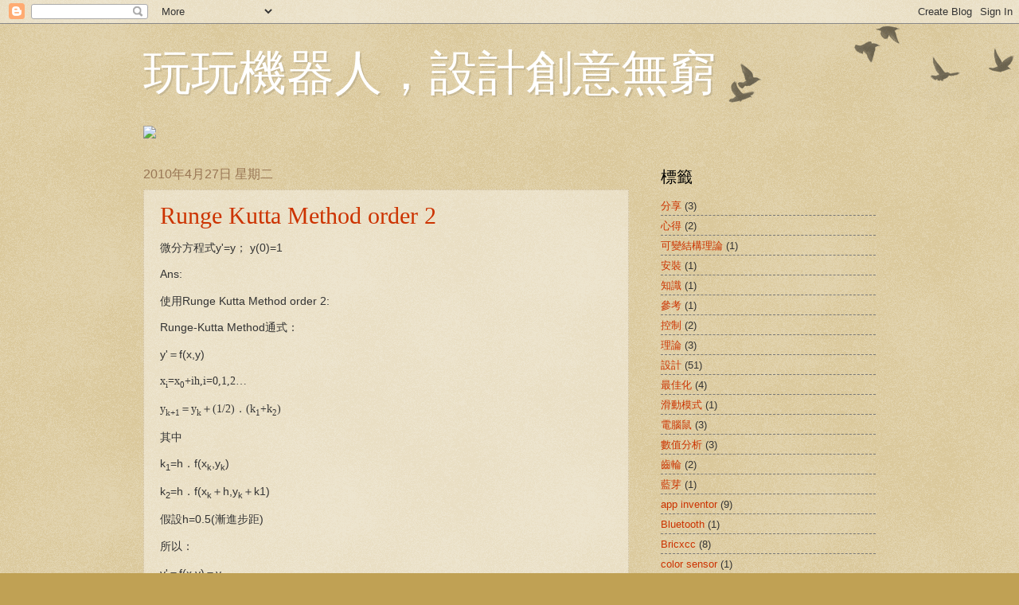

--- FILE ---
content_type: text/html; charset=UTF-8
request_url: https://cmackimo.blogspot.com/2010/04/
body_size: 12378
content:
<!DOCTYPE html>
<html class='v2' dir='ltr' lang='zh-TW'>
<head>
<link href='https://www.blogger.com/static/v1/widgets/335934321-css_bundle_v2.css' rel='stylesheet' type='text/css'/>
<meta content='width=1100' name='viewport'/>
<meta content='text/html; charset=UTF-8' http-equiv='Content-Type'/>
<meta content='blogger' name='generator'/>
<link href='https://cmackimo.blogspot.com/favicon.ico' rel='icon' type='image/x-icon'/>
<link href='http://cmackimo.blogspot.com/2010/04/' rel='canonical'/>
<link rel="alternate" type="application/atom+xml" title="玩玩機器人&#65292;設計創意無窮 - Atom" href="https://cmackimo.blogspot.com/feeds/posts/default" />
<link rel="alternate" type="application/rss+xml" title="玩玩機器人&#65292;設計創意無窮 - RSS" href="https://cmackimo.blogspot.com/feeds/posts/default?alt=rss" />
<link rel="service.post" type="application/atom+xml" title="玩玩機器人&#65292;設計創意無窮 - Atom" href="https://www.blogger.com/feeds/4628854759080439773/posts/default" />
<!--Can't find substitution for tag [blog.ieCssRetrofitLinks]-->
<meta content='http://cmackimo.blogspot.com/2010/04/' property='og:url'/>
<meta content='玩玩機器人，設計創意無窮' property='og:title'/>
<meta content='' property='og:description'/>
<title>玩玩機器人&#65292;設計創意無窮: 4月 2010</title>
<style id='page-skin-1' type='text/css'><!--
/*
-----------------------------------------------
Blogger Template Style
Name:     Watermark
Designer: Blogger
URL:      www.blogger.com
----------------------------------------------- */
/* Use this with templates/1ktemplate-*.html */
/* Content
----------------------------------------------- */
body {
font: normal normal 14px Arial, Tahoma, Helvetica, FreeSans, sans-serif;
color: #333333;
background: #c0a154 url(https://resources.blogblog.com/blogblog/data/1kt/watermark/body_background_birds.png) repeat scroll top left;
}
html body .content-outer {
min-width: 0;
max-width: 100%;
width: 100%;
}
.content-outer {
font-size: 92%;
}
a:link {
text-decoration:none;
color: #cc3300;
}
a:visited {
text-decoration:none;
color: #993322;
}
a:hover {
text-decoration:underline;
color: #ff3300;
}
.body-fauxcolumns .cap-top {
margin-top: 30px;
background: transparent url(https://resources.blogblog.com/blogblog/data/1kt/watermark/body_overlay_birds.png) no-repeat scroll top right;
height: 121px;
}
.content-inner {
padding: 0;
}
/* Header
----------------------------------------------- */
.header-inner .Header .titlewrapper,
.header-inner .Header .descriptionwrapper {
padding-left: 20px;
padding-right: 20px;
}
.Header h1 {
font: normal normal 60px Georgia, Utopia, 'Palatino Linotype', Palatino, serif;
color: #ffffff;
text-shadow: 2px 2px rgba(0, 0, 0, .1);
}
.Header h1 a {
color: #ffffff;
}
.Header .description {
font-size: 140%;
color: #997755;
}
/* Tabs
----------------------------------------------- */
.tabs-inner .section {
margin: 0 20px;
}
.tabs-inner .PageList, .tabs-inner .LinkList, .tabs-inner .Labels {
margin-left: -11px;
margin-right: -11px;
background-color: transparent;
border-top: 0 solid #ffffff;
border-bottom: 0 solid #ffffff;
-moz-box-shadow: 0 0 0 rgba(0, 0, 0, .3);
-webkit-box-shadow: 0 0 0 rgba(0, 0, 0, .3);
-goog-ms-box-shadow: 0 0 0 rgba(0, 0, 0, .3);
box-shadow: 0 0 0 rgba(0, 0, 0, .3);
}
.tabs-inner .PageList .widget-content,
.tabs-inner .LinkList .widget-content,
.tabs-inner .Labels .widget-content {
margin: -3px -11px;
background: transparent none  no-repeat scroll right;
}
.tabs-inner .widget ul {
padding: 2px 25px;
max-height: 34px;
background: transparent none no-repeat scroll left;
}
.tabs-inner .widget li {
border: none;
}
.tabs-inner .widget li a {
display: inline-block;
padding: .25em 1em;
font: normal normal 20px Georgia, Utopia, 'Palatino Linotype', Palatino, serif;
color: #cc3300;
border-right: 1px solid #c0a154;
}
.tabs-inner .widget li:first-child a {
border-left: 1px solid #c0a154;
}
.tabs-inner .widget li.selected a, .tabs-inner .widget li a:hover {
color: #000000;
}
/* Headings
----------------------------------------------- */
h2 {
font: normal normal 20px Georgia, Utopia, 'Palatino Linotype', Palatino, serif;
color: #000000;
margin: 0 0 .5em;
}
h2.date-header {
font: normal normal 16px Arial, Tahoma, Helvetica, FreeSans, sans-serif;
color: #997755;
}
/* Main
----------------------------------------------- */
.main-inner .column-center-inner,
.main-inner .column-left-inner,
.main-inner .column-right-inner {
padding: 0 5px;
}
.main-outer {
margin-top: 0;
background: transparent none no-repeat scroll top left;
}
.main-inner {
padding-top: 30px;
}
.main-cap-top {
position: relative;
}
.main-cap-top .cap-right {
position: absolute;
height: 0;
width: 100%;
bottom: 0;
background: transparent none repeat-x scroll bottom center;
}
.main-cap-top .cap-left {
position: absolute;
height: 245px;
width: 280px;
right: 0;
bottom: 0;
background: transparent none no-repeat scroll bottom left;
}
/* Posts
----------------------------------------------- */
.post-outer {
padding: 15px 20px;
margin: 0 0 25px;
background: transparent url(https://resources.blogblog.com/blogblog/data/1kt/watermark/post_background_birds.png) repeat scroll top left;
_background-image: none;
border: dotted 1px #ccbb99;
-moz-box-shadow: 0 0 0 rgba(0, 0, 0, .1);
-webkit-box-shadow: 0 0 0 rgba(0, 0, 0, .1);
-goog-ms-box-shadow: 0 0 0 rgba(0, 0, 0, .1);
box-shadow: 0 0 0 rgba(0, 0, 0, .1);
}
h3.post-title {
font: normal normal 30px Georgia, Utopia, 'Palatino Linotype', Palatino, serif;
margin: 0;
}
.comments h4 {
font: normal normal 30px Georgia, Utopia, 'Palatino Linotype', Palatino, serif;
margin: 1em 0 0;
}
.post-body {
font-size: 105%;
line-height: 1.5;
position: relative;
}
.post-header {
margin: 0 0 1em;
color: #997755;
}
.post-footer {
margin: 10px 0 0;
padding: 10px 0 0;
color: #997755;
border-top: dashed 1px #777777;
}
#blog-pager {
font-size: 140%
}
#comments .comment-author {
padding-top: 1.5em;
border-top: dashed 1px #777777;
background-position: 0 1.5em;
}
#comments .comment-author:first-child {
padding-top: 0;
border-top: none;
}
.avatar-image-container {
margin: .2em 0 0;
}
/* Comments
----------------------------------------------- */
.comments .comments-content .icon.blog-author {
background-repeat: no-repeat;
background-image: url([data-uri]);
}
.comments .comments-content .loadmore a {
border-top: 1px solid #777777;
border-bottom: 1px solid #777777;
}
.comments .continue {
border-top: 2px solid #777777;
}
/* Widgets
----------------------------------------------- */
.widget ul, .widget #ArchiveList ul.flat {
padding: 0;
list-style: none;
}
.widget ul li, .widget #ArchiveList ul.flat li {
padding: .35em 0;
text-indent: 0;
border-top: dashed 1px #777777;
}
.widget ul li:first-child, .widget #ArchiveList ul.flat li:first-child {
border-top: none;
}
.widget .post-body ul {
list-style: disc;
}
.widget .post-body ul li {
border: none;
}
.widget .zippy {
color: #777777;
}
.post-body img, .post-body .tr-caption-container, .Profile img, .Image img,
.BlogList .item-thumbnail img {
padding: 5px;
background: #fff;
-moz-box-shadow: 1px 1px 5px rgba(0, 0, 0, .5);
-webkit-box-shadow: 1px 1px 5px rgba(0, 0, 0, .5);
-goog-ms-box-shadow: 1px 1px 5px rgba(0, 0, 0, .5);
box-shadow: 1px 1px 5px rgba(0, 0, 0, .5);
}
.post-body img, .post-body .tr-caption-container {
padding: 8px;
}
.post-body .tr-caption-container {
color: #333333;
}
.post-body .tr-caption-container img {
padding: 0;
background: transparent;
border: none;
-moz-box-shadow: 0 0 0 rgba(0, 0, 0, .1);
-webkit-box-shadow: 0 0 0 rgba(0, 0, 0, .1);
-goog-ms-box-shadow: 0 0 0 rgba(0, 0, 0, .1);
box-shadow: 0 0 0 rgba(0, 0, 0, .1);
}
/* Footer
----------------------------------------------- */
.footer-outer {
color:#ccbb99;
background: #330000 url(https://resources.blogblog.com/blogblog/data/1kt/watermark/body_background_navigator.png) repeat scroll top left;
}
.footer-outer a {
color: #ff7755;
}
.footer-outer a:visited {
color: #dd5533;
}
.footer-outer a:hover {
color: #ff9977;
}
.footer-outer .widget h2 {
color: #eeddbb;
}
/* Mobile
----------------------------------------------- */
body.mobile  {
background-size: 100% auto;
}
.mobile .body-fauxcolumn-outer {
background: transparent none repeat scroll top left;
}
html .mobile .mobile-date-outer {
border-bottom: none;
background: transparent url(https://resources.blogblog.com/blogblog/data/1kt/watermark/post_background_birds.png) repeat scroll top left;
_background-image: none;
margin-bottom: 10px;
}
.mobile .main-inner .date-outer {
padding: 0;
}
.mobile .main-inner .date-header {
margin: 10px;
}
.mobile .main-cap-top {
z-index: -1;
}
.mobile .content-outer {
font-size: 100%;
}
.mobile .post-outer {
padding: 10px;
}
.mobile .main-cap-top .cap-left {
background: transparent none no-repeat scroll bottom left;
}
.mobile .body-fauxcolumns .cap-top {
margin: 0;
}
.mobile-link-button {
background: transparent url(https://resources.blogblog.com/blogblog/data/1kt/watermark/post_background_birds.png) repeat scroll top left;
}
.mobile-link-button a:link, .mobile-link-button a:visited {
color: #cc3300;
}
.mobile-index-date .date-header {
color: #997755;
}
.mobile-index-contents {
color: #333333;
}
.mobile .tabs-inner .section {
margin: 0;
}
.mobile .tabs-inner .PageList {
margin-left: 0;
margin-right: 0;
}
.mobile .tabs-inner .PageList .widget-content {
margin: 0;
color: #000000;
background: transparent url(https://resources.blogblog.com/blogblog/data/1kt/watermark/post_background_birds.png) repeat scroll top left;
}
.mobile .tabs-inner .PageList .widget-content .pagelist-arrow {
border-left: 1px solid #c0a154;
}

--></style>
<style id='template-skin-1' type='text/css'><!--
body {
min-width: 960px;
}
.content-outer, .content-fauxcolumn-outer, .region-inner {
min-width: 960px;
max-width: 960px;
_width: 960px;
}
.main-inner .columns {
padding-left: 0;
padding-right: 310px;
}
.main-inner .fauxcolumn-center-outer {
left: 0;
right: 310px;
/* IE6 does not respect left and right together */
_width: expression(this.parentNode.offsetWidth -
parseInt("0") -
parseInt("310px") + 'px');
}
.main-inner .fauxcolumn-left-outer {
width: 0;
}
.main-inner .fauxcolumn-right-outer {
width: 310px;
}
.main-inner .column-left-outer {
width: 0;
right: 100%;
margin-left: -0;
}
.main-inner .column-right-outer {
width: 310px;
margin-right: -310px;
}
#layout {
min-width: 0;
}
#layout .content-outer {
min-width: 0;
width: 800px;
}
#layout .region-inner {
min-width: 0;
width: auto;
}
body#layout div.add_widget {
padding: 8px;
}
body#layout div.add_widget a {
margin-left: 32px;
}
--></style>
<link href='https://www.blogger.com/dyn-css/authorization.css?targetBlogID=4628854759080439773&amp;zx=243fbfe1-acf3-4c56-b035-15557c99bb39' media='none' onload='if(media!=&#39;all&#39;)media=&#39;all&#39;' rel='stylesheet'/><noscript><link href='https://www.blogger.com/dyn-css/authorization.css?targetBlogID=4628854759080439773&amp;zx=243fbfe1-acf3-4c56-b035-15557c99bb39' rel='stylesheet'/></noscript>
<meta name='google-adsense-platform-account' content='ca-host-pub-1556223355139109'/>
<meta name='google-adsense-platform-domain' content='blogspot.com'/>

</head>
<body class='loading variant-birds'>
<div class='navbar section' id='navbar' name='導覽列'><div class='widget Navbar' data-version='1' id='Navbar1'><script type="text/javascript">
    function setAttributeOnload(object, attribute, val) {
      if(window.addEventListener) {
        window.addEventListener('load',
          function(){ object[attribute] = val; }, false);
      } else {
        window.attachEvent('onload', function(){ object[attribute] = val; });
      }
    }
  </script>
<div id="navbar-iframe-container"></div>
<script type="text/javascript" src="https://apis.google.com/js/platform.js"></script>
<script type="text/javascript">
      gapi.load("gapi.iframes:gapi.iframes.style.bubble", function() {
        if (gapi.iframes && gapi.iframes.getContext) {
          gapi.iframes.getContext().openChild({
              url: 'https://www.blogger.com/navbar/4628854759080439773?origin\x3dhttps://cmackimo.blogspot.com',
              where: document.getElementById("navbar-iframe-container"),
              id: "navbar-iframe"
          });
        }
      });
    </script><script type="text/javascript">
(function() {
var script = document.createElement('script');
script.type = 'text/javascript';
script.src = '//pagead2.googlesyndication.com/pagead/js/google_top_exp.js';
var head = document.getElementsByTagName('head')[0];
if (head) {
head.appendChild(script);
}})();
</script>
</div></div>
<div class='body-fauxcolumns'>
<div class='fauxcolumn-outer body-fauxcolumn-outer'>
<div class='cap-top'>
<div class='cap-left'></div>
<div class='cap-right'></div>
</div>
<div class='fauxborder-left'>
<div class='fauxborder-right'></div>
<div class='fauxcolumn-inner'>
</div>
</div>
<div class='cap-bottom'>
<div class='cap-left'></div>
<div class='cap-right'></div>
</div>
</div>
</div>
<div class='content'>
<div class='content-fauxcolumns'>
<div class='fauxcolumn-outer content-fauxcolumn-outer'>
<div class='cap-top'>
<div class='cap-left'></div>
<div class='cap-right'></div>
</div>
<div class='fauxborder-left'>
<div class='fauxborder-right'></div>
<div class='fauxcolumn-inner'>
</div>
</div>
<div class='cap-bottom'>
<div class='cap-left'></div>
<div class='cap-right'></div>
</div>
</div>
</div>
<div class='content-outer'>
<div class='content-cap-top cap-top'>
<div class='cap-left'></div>
<div class='cap-right'></div>
</div>
<div class='fauxborder-left content-fauxborder-left'>
<div class='fauxborder-right content-fauxborder-right'></div>
<div class='content-inner'>
<header>
<div class='header-outer'>
<div class='header-cap-top cap-top'>
<div class='cap-left'></div>
<div class='cap-right'></div>
</div>
<div class='fauxborder-left header-fauxborder-left'>
<div class='fauxborder-right header-fauxborder-right'></div>
<div class='region-inner header-inner'>
<div class='header section' id='header' name='標頭'><div class='widget Header' data-version='1' id='Header1'>
<div id='header-inner'>
<div class='titlewrapper'>
<h1 class='title'>
<a href='https://cmackimo.blogspot.com/'>
玩玩機器人&#65292;設計創意無窮
</a>
</h1>
</div>
<div class='descriptionwrapper'>
<p class='description'><span>
</span></p>
</div>
</div>
</div></div>
</div>
</div>
<div class='header-cap-bottom cap-bottom'>
<div class='cap-left'></div>
<div class='cap-right'></div>
</div>
</div>
</header>
<div class='tabs-outer'>
<div class='tabs-cap-top cap-top'>
<div class='cap-left'></div>
<div class='cap-right'></div>
</div>
<div class='fauxborder-left tabs-fauxborder-left'>
<div class='fauxborder-right tabs-fauxborder-right'></div>
<div class='region-inner tabs-inner'>
<div class='tabs section' id='crosscol' name='跨欄區'><div class='widget HTML' data-version='1' id='HTML1'>
<h2 class='title'>買書捐殘盟</h2>
<div class='widget-content'>
<a href="http://www.books.com.tw/exep/assp.php/league/" target="_blank"><img src="https://lh3.googleusercontent.com/blogger_img_proxy/AEn0k_tPtHssbek7pFQMhEYY2yN-eDz6aktX-ILsJgnFAOcRdLyp6zVr9CzHmvpEwWosCxn6CRTPffqmem_oN8rQSxki-1lrUuaoxH4=s0-d" border="0"></a>
</div>
<div class='clear'></div>
</div></div>
<div class='tabs no-items section' id='crosscol-overflow' name='Cross-Column 2'></div>
</div>
</div>
<div class='tabs-cap-bottom cap-bottom'>
<div class='cap-left'></div>
<div class='cap-right'></div>
</div>
</div>
<div class='main-outer'>
<div class='main-cap-top cap-top'>
<div class='cap-left'></div>
<div class='cap-right'></div>
</div>
<div class='fauxborder-left main-fauxborder-left'>
<div class='fauxborder-right main-fauxborder-right'></div>
<div class='region-inner main-inner'>
<div class='columns fauxcolumns'>
<div class='fauxcolumn-outer fauxcolumn-center-outer'>
<div class='cap-top'>
<div class='cap-left'></div>
<div class='cap-right'></div>
</div>
<div class='fauxborder-left'>
<div class='fauxborder-right'></div>
<div class='fauxcolumn-inner'>
</div>
</div>
<div class='cap-bottom'>
<div class='cap-left'></div>
<div class='cap-right'></div>
</div>
</div>
<div class='fauxcolumn-outer fauxcolumn-left-outer'>
<div class='cap-top'>
<div class='cap-left'></div>
<div class='cap-right'></div>
</div>
<div class='fauxborder-left'>
<div class='fauxborder-right'></div>
<div class='fauxcolumn-inner'>
</div>
</div>
<div class='cap-bottom'>
<div class='cap-left'></div>
<div class='cap-right'></div>
</div>
</div>
<div class='fauxcolumn-outer fauxcolumn-right-outer'>
<div class='cap-top'>
<div class='cap-left'></div>
<div class='cap-right'></div>
</div>
<div class='fauxborder-left'>
<div class='fauxborder-right'></div>
<div class='fauxcolumn-inner'>
</div>
</div>
<div class='cap-bottom'>
<div class='cap-left'></div>
<div class='cap-right'></div>
</div>
</div>
<!-- corrects IE6 width calculation -->
<div class='columns-inner'>
<div class='column-center-outer'>
<div class='column-center-inner'>
<div class='main section' id='main' name='主版面'><div class='widget Blog' data-version='1' id='Blog1'>
<div class='blog-posts hfeed'>

          <div class="date-outer">
        
<h2 class='date-header'><span>2010年4月27日 星期二</span></h2>

          <div class="date-posts">
        
<div class='post-outer'>
<div class='post hentry uncustomized-post-template' itemprop='blogPost' itemscope='itemscope' itemtype='http://schema.org/BlogPosting'>
<meta content='4628854759080439773' itemprop='blogId'/>
<meta content='2738033567898840805' itemprop='postId'/>
<a name='2738033567898840805'></a>
<h3 class='post-title entry-title' itemprop='name'>
<a href='https://cmackimo.blogspot.com/2010/04/runge-kutta-method-order-2.html'>Runge Kutta Method order 2</a>
</h3>
<div class='post-header'>
<div class='post-header-line-1'></div>
</div>
<div class='post-body entry-content' id='post-body-2738033567898840805' itemprop='description articleBody'>
<p class="MsoNormal"><span lang="EN-US"><span class="Apple-style-span"  style="font-family:arial;">微分方程式y'=y</span><span><span class="Apple-style-span"  style="font-family:arial;">&#65307; </span></span><span class="Apple-style-span"  style="font-family:arial;">y(0)=1<o:p></o:p></span></span></p>  <p class="MsoNormal"><span lang="EN-US"><o:p><span class="Apple-style-span"  style="font-family:arial;"> </span></o:p></span></p>  <p class="MsoNormal"><span lang="EN-US"><span class="Apple-style-span"  style="font-family:arial;">Ans:<o:p></o:p></span></span></p>  <p class="MsoNormal"><span lang="EN-US"><o:p><span class="Apple-style-span"  style="font-family:arial;"> </span></o:p></span></p>  <p class="MsoNormal"><span><span class="Apple-style-span"  style="font-family:arial;">使用</span><span lang="EN-US"><span class="Apple-style-span"  style="font-family:arial;">Runge Kutta Method order 2:<o:p></o:p></span></span></span></p>  <p class="MsoNormal"><span lang="EN-US"><o:p><span class="Apple-style-span"  style="font-family:arial;"> </span></o:p></span></p>  <p class="MsoNormal"><span lang="EN-US"><span class="Apple-style-span"  style="font-family:arial;">Runge-Kutta Method</span></span><span><span class="Apple-style-span"  style="font-family:arial;">通式&#65306;</span><span lang="EN-US"><span class="Apple-style-span"  style="font-family:arial;"><o:p></o:p></span></span></span></p>  <p class="MsoNormal"><span lang="EN-US"><span class="Apple-style-span"  style="font-family:arial;">y'</span></span><span><span class="Apple-style-span"  style="font-family:arial;">&#65309;</span><span lang="EN-US"><span class="Apple-style-span"  style="font-family:arial;">f(x,y)<o:p></o:p></span></span></span></p>  <p class="MsoNormal"><span class="Apple-style-span"  style="font-family:arial;"></span></p><span class="Apple-style-span"  style="font-family:arial;"><p class="MsoNormal"><span lang="EN-US"  style="font-family:標楷體;">x<sub>i</sub>=x<sub>0</sub>+ih,i=0,1,2&#8230;<o:p></o:p></span></p>  <p class="MsoNormal"><span lang="EN-US"  style="font-family:標楷體;">y<sub>k+1</sub></span><span style="font-family:標楷體;">&#65309;<span lang="EN-US">y<sub>k</sub></span>&#65291;<span lang="EN-US">(1/2)</span>&#65294;<span lang="EN-US">(k<sub>1</sub>+k<sub>2</sub>)<o:p></o:p></span></span></p></span><p></p>  <p class="MsoNormal"><span><span class="Apple-style-span"  style="font-family:arial;">其中</span><span lang="EN-US"><span class="Apple-style-span"  style="font-family:arial;"><o:p></o:p></span></span></span></p>  <p class="MsoNormal"><span lang="EN-US"><span class="Apple-style-span"  style="font-family:arial;">k</span><sub><span class="Apple-style-span"  style="font-family:arial;">1</span></sub><span class="Apple-style-span"  style="font-family:arial;">=h</span></span><span><span class="Apple-style-span"  style="font-family:arial;">&#65294;</span><span lang="EN-US"><span class="Apple-style-span"  style="font-family:arial;">f(x</span><sub><span class="Apple-style-span"  style="font-family:arial;">k</span></sub><span class="Apple-style-span"  style="font-family:arial;">,y</span><sub><span class="Apple-style-span"  style="font-family:arial;">k</span></sub><span class="Apple-style-span"  style="font-family:arial;">)<o:p></o:p></span></span></span></p>  <p class="MsoNormal"><span lang="EN-US"><span class="Apple-style-span"  style="font-family:arial;">k</span><sub><span class="Apple-style-span"  style="font-family:arial;">2</span></sub><span class="Apple-style-span"  style="font-family:arial;">=h</span></span><span><span class="Apple-style-span"  style="font-family:arial;">&#65294;</span><span lang="EN-US"><span class="Apple-style-span"  style="font-family:arial;">f(x</span><sub><span class="Apple-style-span"  style="font-family:arial;">k</span></sub></span><span class="Apple-style-span"  style="font-family:arial;">&#65291;</span><span lang="EN-US"><span class="Apple-style-span"  style="font-family:arial;">h,y</span><sub><span class="Apple-style-span"  style="font-family:arial;">k</span></sub></span><span class="Apple-style-span"  style="font-family:arial;">&#65291;</span><span lang="EN-US"><span class="Apple-style-span"  style="font-family:arial;">k1)<o:p></o:p></span></span></span></p>  <p class="MsoNormal"><span><span class="Apple-style-span"  style="font-family:arial;">假設</span><span lang="EN-US"><span class="Apple-style-span"  style="font-family:arial;">h=0.5(</span></span><span class="Apple-style-span"  style="font-family:arial;">漸進步距</span><span lang="EN-US"><span class="Apple-style-span"  style="font-family:arial;">)<o:p></o:p></span></span></span></p>  <p class="MsoNormal"><span lang="EN-US"><o:p><span class="Apple-style-span"  style="font-family:arial;"> </span></o:p></span></p>  <p class="MsoNormal"><span><span class="Apple-style-span"  style="font-family:arial;">所以&#65306;</span><span lang="EN-US"><span class="Apple-style-span"  style="font-family:arial;"><o:p></o:p></span></span></span></p>  <p class="MsoNormal"><span lang="EN-US"><span class="Apple-style-span"  style="font-family:arial;">y'</span></span><span><span class="Apple-style-span"  style="font-family:arial;">&#65309;</span><span lang="EN-US"><span class="Apple-style-span"  style="font-family:arial;">f(x,y)</span></span><span class="Apple-style-span"  style="font-family:arial;">&#65309;</span><span lang="EN-US"><span class="Apple-style-span"  style="font-family:arial;">y<o:p></o:p></span></span></span></p>  <p class="MsoNormal"><span lang="EN-US"><span class="Apple-style-span"  style="font-family:arial;">y(0)</span></span><span><span class="Apple-style-span"  style="font-family:arial;">&#65309;</span><span lang="EN-US"><span class="Apple-style-span"  style="font-family:arial;">1&#65292;換句話說</span></span></span><span lang="EN-US"><span class="Apple-style-span"  style="font-family:arial;">y</span><sub><span class="Apple-style-span"  style="font-family:arial;">0</span></sub></span><span><span class="Apple-style-span"  style="font-family:arial;">&#65309;</span><span lang="EN-US"><span class="Apple-style-span"  style="font-family:arial;">1<o:p></o:p></span></span></span></p>  <p class="MsoNormal"><span lang="EN-US"><span class="Apple-style-span"  style="font-family:arial;">x</span><sub><span class="Apple-style-span"  style="font-family:arial;">1</span></sub><span class="Apple-style-span"  style="font-family:arial;">=x</span><sub><span class="Apple-style-span"  style="font-family:arial;">0</span></sub><span class="Apple-style-span"  style="font-family:arial;">+i</span></span><span><span class="Apple-style-span"  style="font-family:arial;">&#215;</span><span lang="EN-US"><span class="Apple-style-span"  style="font-family:arial;">h=0+1</span></span><span class="Apple-style-span"  style="font-family:arial;">&#215;</span><span lang="EN-US"><span class="Apple-style-span"  style="font-family:arial;">0.5=0.5<o:p></o:p></span></span></span></p>  <p class="MsoNormal"><span lang="EN-US"><span class="Apple-style-span"  style="font-family:arial;">k</span><sub><span class="Apple-style-span"  style="font-family:arial;">1</span></sub></span><span><span class="Apple-style-span"  style="font-family:arial;">&#65309;</span><span lang="EN-US"><span class="Apple-style-span"  style="font-family:arial;">h</span></span><span class="Apple-style-span"  style="font-family:arial;">&#215;</span><span lang="EN-US"><span class="Apple-style-span"  style="font-family:arial;">f(x</span><sub><span class="Apple-style-span"  style="font-family:arial;">0</span></sub><span class="Apple-style-span"  style="font-family:arial;">,y</span><sub><span class="Apple-style-span"  style="font-family:arial;">0</span></sub><span class="Apple-style-span"  style="font-family:arial;">)</span></span><span class="Apple-style-span"  style="font-family:arial;">&#65309;</span><span lang="EN-US"><span class="Apple-style-span"  style="font-family:arial;">0.5</span></span><span class="Apple-style-span"  style="font-family:arial;">&#215;</span><span lang="EN-US"><span class="Apple-style-span"  style="font-family:arial;">f(0,1)=0.5</span></span><span class="Apple-style-span"  style="font-family:arial;">&#215;</span><span lang="EN-US"><span class="Apple-style-span"  style="font-family:arial;">1=0.5<o:p></o:p></span></span></span></p>  <p class="MsoNormal"><span lang="EN-US"><span class="Apple-style-span"  style="font-family:arial;">k</span><sub><span class="Apple-style-span"  style="font-family:arial;">2</span></sub></span><span><span class="Apple-style-span"  style="font-family:arial;">&#65309;</span><span lang="EN-US"><span class="Apple-style-span"  style="font-family:arial;">h</span></span><span class="Apple-style-span"  style="font-family:arial;">&#215;</span><span lang="EN-US"><span class="Apple-style-span"  style="font-family:arial;">f(x</span><sub><span class="Apple-style-span"  style="font-family:arial;">0</span></sub></span><span class="Apple-style-span"  style="font-family:arial;">&#65291;</span><span lang="EN-US"><span class="Apple-style-span"  style="font-family:arial;">h,y</span><sub><span class="Apple-style-span"  style="font-family:arial;">0</span></sub></span><span class="Apple-style-span"  style="font-family:arial;">&#65291;</span><span lang="EN-US"><span class="Apple-style-span"  style="font-family:arial;">k</span><sub><span class="Apple-style-span"  style="font-family:arial;">1</span></sub><span class="Apple-style-span"  style="font-family:arial;">)</span></span><span class="Apple-style-span"  style="font-family:arial;">&#65309;</span><span lang="EN-US"><span class="Apple-style-span"  style="font-family:arial;">0.5</span></span><span class="Apple-style-span"  style="font-family:arial;">&#215;</span><span lang="EN-US"><span class="Apple-style-span"  style="font-family:arial;">f(0</span></span><span class="Apple-style-span"  style="font-family:arial;">&#65291;</span><span lang="EN-US"><span class="Apple-style-span"  style="font-family:arial;">0.5,1</span></span><span class="Apple-style-span"  style="font-family:arial;">&#65291;</span><span lang="EN-US"><span class="Apple-style-span"  style="font-family:arial;">0.5)=0.5</span></span><span class="Apple-style-span"  style="font-family:arial;">&#215;</span><span lang="EN-US"><span class="Apple-style-span"  style="font-family:arial;">f(0.5,1.5)=0.5</span></span><span class="Apple-style-span"  style="font-family:arial;">&#215;</span><span lang="EN-US"><span class="Apple-style-span"  style="font-family:arial;">1.5=0.75<o:p></o:p></span></span></span></p>  <p class="MsoNormal"><span><span class="Apple-style-span"  style="font-family:arial;">其中</span><span lang="EN-US"><span class="Apple-style-span"  style="font-family:arial;">f(x,y)=y</span></span><span class="Apple-style-span"  style="font-family:arial;">&#65292;帶入</span><span lang="EN-US"><span class="Apple-style-span"  style="font-family:arial;">x=0,y=1</span></span><span class="Apple-style-span"  style="font-family:arial;">進</span><span lang="EN-US"><span class="Apple-style-span"  style="font-family:arial;">f(x,y)</span></span><span class="Apple-style-span"  style="font-family:arial;">中&#65292;得</span><span lang="EN-US"><span class="Apple-style-span"  style="font-family:arial;">f(0,1)=1<o:p></o:p></span></span></span></p>  <p class="MsoNormal"><span lang="EN-US"><span><span class="Apple-style-span"  style="font-family:arial;">--></span></span></span><span lang="EN-US"><span class="Apple-style-span"  style="font-family:arial;"> y</span><sub><span class="Apple-style-span"  style="font-family:arial;">1</span></sub></span><span><span class="Apple-style-span"  style="font-family:arial;">&#65309;</span><span lang="EN-US"><span class="Apple-style-span"  style="font-family:arial;">y</span><sub><span class="Apple-style-span"  style="font-family:arial;">0</span></sub></span><span class="Apple-style-span"  style="font-family:arial;">&#65291;</span><span lang="EN-US"><span class="Apple-style-span"  style="font-family:arial;">(1/2)</span></span><span class="Apple-style-span"  style="font-family:arial;">&#215;</span><span lang="EN-US"><span class="Apple-style-span"  style="font-family:arial;">(k</span><sub><span class="Apple-style-span"  style="font-family:arial;">1</span></sub><span class="Apple-style-span"  style="font-family:arial;">+k</span><sub><span class="Apple-style-span"  style="font-family:arial;">2</span></sub><span class="Apple-style-span"  style="font-family:arial;">)=1+(1/2)</span></span><span class="Apple-style-span"  style="font-family:arial;">&#215;</span><span lang="EN-US"><span class="Apple-style-span"  style="font-family:arial;">(0.5+0.75)=1.625</span></span></span></p>  <p class="MsoNormal"><span lang="EN-US"><o:p><span class="Apple-style-span"  style="font-family:arial;"> </span></o:p></span></p>  <p class="MsoNormal"><span lang="EN-US"><o:p><span class="Apple-style-span"  style="font-family:arial;"> </span></o:p></span></p>  <p class="MsoNormal"><span lang="EN-US"><span class="Apple-style-span"  style="font-family:arial;">x</span><sub><span class="Apple-style-span"  style="font-family:arial;">2</span></sub><span class="Apple-style-span"  style="font-family:arial;">=x</span><sub><span class="Apple-style-span"  style="font-family:arial;">0</span></sub><span class="Apple-style-span"  style="font-family:arial;">+i</span></span><span><span class="Apple-style-span"  style="font-family:arial;">&#215;</span><span lang="EN-US"><span class="Apple-style-span"  style="font-family:arial;">h=0+2</span></span><span class="Apple-style-span"  style="font-family:arial;">&#215;</span><span lang="EN-US"><span class="Apple-style-span"  style="font-family:arial;">0.5=1.0<o:p></o:p></span></span></span></p>  <p class="MsoNormal"><span lang="EN-US"><span class="Apple-style-span"  style="font-family:arial;">k</span><sub><span class="Apple-style-span"  style="font-family:arial;">1</span></sub></span><span><span class="Apple-style-span"  style="font-family:arial;">&#65309;</span><span lang="EN-US"><span class="Apple-style-span"  style="font-family:arial;">h</span></span><span class="Apple-style-span"  style="font-family:arial;">&#215;</span><span lang="EN-US"><span class="Apple-style-span"  style="font-family:arial;">f(x</span><sub><span class="Apple-style-span"  style="font-family:arial;">1</span></sub><span class="Apple-style-span"  style="font-family:arial;">,y</span><sub><span class="Apple-style-span"  style="font-family:arial;">1</span></sub><span class="Apple-style-span"  style="font-family:arial;">)</span></span><span class="Apple-style-span"  style="font-family:arial;">&#65309;</span><span lang="EN-US"><span class="Apple-style-span"  style="font-family:arial;">0.5</span></span><span class="Apple-style-span"  style="font-family:arial;">&#215;</span><span lang="EN-US"><span class="Apple-style-span"  style="font-family:arial;">f(0.5,1.625)=0.5</span></span><span class="Apple-style-span"  style="font-family:arial;">&#215;</span><span lang="EN-US"><span class="Apple-style-span"  style="font-family:arial;">1.625=0.8125<o:p></o:p></span></span></span></p>  <p class="MsoNormal"><span lang="EN-US"><span class="Apple-style-span"  style="font-family:arial;">k</span><sub><span class="Apple-style-span"  style="font-family:arial;">2</span></sub></span><span><span class="Apple-style-span"  style="font-family:arial;">&#65309;</span><span lang="EN-US"><span class="Apple-style-span"  style="font-family:arial;">h</span></span><span class="Apple-style-span"  style="font-family:arial;">&#215;</span><span lang="EN-US"><span class="Apple-style-span"  style="font-family:arial;">f(x</span><sub><span class="Apple-style-span"  style="font-family:arial;">1</span></sub></span><span class="Apple-style-span"  style="font-family:arial;">&#65291;</span><span lang="EN-US"><span class="Apple-style-span"  style="font-family:arial;">h,y</span><sub><span class="Apple-style-span"  style="font-family:arial;">1</span></sub></span><span class="Apple-style-span"  style="font-family:arial;">&#65291;</span><span lang="EN-US"><span class="Apple-style-span"  style="font-family:arial;">k</span><sub><span class="Apple-style-span"  style="font-family:arial;">1</span></sub><span class="Apple-style-span"  style="font-family:arial;">)<o:p></o:p></span></span></span></p>  <p class="MsoNormal" style="text-indent:12.0pt;mso-char-indent-count:1.0"><span><span class="Apple-style-span"  style="font-family:arial;">&#65309;</span><span lang="EN-US"><span class="Apple-style-span"  style="font-family:arial;">0.5</span></span><span class="Apple-style-span"  style="font-family:arial;">&#215;</span><span lang="EN-US"><span class="Apple-style-span"  style="font-family:arial;">f(0.5</span></span><span class="Apple-style-span"  style="font-family:arial;">&#65291;</span><span lang="EN-US"><span class="Apple-style-span"  style="font-family:arial;">0.5,1.625</span></span><span class="Apple-style-span"  style="font-family:arial;">&#65291;</span><span lang="EN-US"><span class="Apple-style-span"  style="font-family:arial;">0.8125)<o:p></o:p></span></span></span></p>  <p class="MsoNormal" style="text-indent:12.0pt;mso-char-indent-count:1.0"><span><span class="Apple-style-span"  style="font-family:arial;">&#65309;</span><span lang="EN-US"><span class="Apple-style-span"  style="font-family:arial;">0.5</span></span><span class="Apple-style-span"  style="font-family:arial;">&#215;</span><span lang="EN-US"><span class="Apple-style-span"  style="font-family:arial;">f(1,2.4375)=0.5</span></span><span class="Apple-style-span"  style="font-family:arial;">&#215;</span><span lang="EN-US"><span class="Apple-style-span"  style="font-family:arial;">2.4375=1.2188<o:p></o:p></span></span></span></p>  <p class="MsoNormal"><span lang="EN-US"><span class="Apple-style-span"  style="font-family:arial;">-->y</span><sub><span class="Apple-style-span"  style="font-family:arial;">2</span></sub></span><span><span class="Apple-style-span"  style="font-family:arial;">&#65309;</span><span lang="EN-US"><span class="Apple-style-span"  style="font-family:arial;">y</span><sub><span class="Apple-style-span"  style="font-family:arial;">1</span></sub></span><span class="Apple-style-span"  style="font-family:arial;">&#65291;</span><span lang="EN-US"><span class="Apple-style-span"  style="font-family:arial;">(1/2)</span></span><span class="Apple-style-span"  style="font-family:arial;">&#215;</span><span lang="EN-US"><span class="Apple-style-span"  style="font-family:arial;">(k</span><sub><span class="Apple-style-span"  style="font-family:arial;">1</span></sub><span class="Apple-style-span"  style="font-family:arial;">+k</span><sub><span class="Apple-style-span"  style="font-family:arial;">2</span></sub><span class="Apple-style-span"  style="font-family:arial;">)=1.625+(1/2)</span></span><span class="Apple-style-span"  style="font-family:arial;">&#215;</span><span lang="EN-US"><span class="Apple-style-span"  style="font-family:arial;">(0.8125+1.2188)=2.6406</span></span></span></p>  <p class="MsoNormal"><span lang="EN-US"><o:p><span class="Apple-style-span"  style="font-family:arial;"> </span></o:p></span></p>  <p class="MsoNormal"><span><span class="Apple-style-span"  style="font-family:arial;">對正式解而言&#65292;前述</span><span lang="EN-US"><span class="Apple-style-span"  style="font-family:arial;">y&#8217;=y</span></span><span class="Apple-style-span"  style="font-family:arial;">&#65292;</span><span lang="EN-US"><span class="Apple-style-span"  style="font-family:arial;">y(0)=1</span></span><span class="Apple-style-span"  style="font-family:arial;">的通解是</span><span lang="EN-US"><span class="Apple-style-span"  style="font-family:arial;">y=e</span><sup><span class="Apple-style-span"  style="font-family:arial;">x</span></sup></span><span class="Apple-style-span"  style="font-family:arial;">&#65306;</span><span lang="EN-US"><span class="Apple-style-span"  style="font-family:arial;"><o:p></o:p></span></span></span></p>  <p class="MsoNormal" style="margin-left:18.0pt;text-indent:-18.0pt;mso-list:l0 level1 lfo1; tab-stops:list 18.0pt"><span lang="EN-US"><span><span class="Apple-style-span"  style="font-family:arial;">1.</span><span style="font:7.0pt &quot;Times New Roman&quot;"><span class="Apple-style-span"  style="font-family:arial;">    </span></span></span></span><span lang="EN-US"><span class="Apple-style-span"  style="font-family:arial;">y(0)=1<o:p></o:p></span></span></p>  <p class="MsoNormal" style="margin-left:18.0pt;text-indent:-18.0pt;mso-list:l0 level1 lfo1; tab-stops:list 18.0pt"><span lang="EN-US"><span><span class="Apple-style-span"  style="font-family:arial;">2.</span><span style="font:7.0pt &quot;Times New Roman&quot;"><span class="Apple-style-span"  style="font-family:arial;">      </span></span></span></span><span lang="EN-US"><span class="Apple-style-span"  style="font-family:arial;">y(0.5)=1.6487&#65292;經由Runge-Kutta方法計算的y1=1.625&#65292;</span></span></p><p class="MsoNormal" style="margin-left:18.0pt;text-indent:-18.0pt;mso-list:l0 level1 lfo1; tab-stops:list 18.0pt"><span lang="EN-US"><span class="Apple-style-span"  style="font-family:arial;">誤差率&#65309;(1.6487-1.625)/1.625=1.46%</span></span></p><p class="MsoNormal" style="margin-left:18.0pt;text-indent:-18.0pt;mso-list:l0 level1 lfo1; tab-stops:list 18.0pt"><span lang="EN-US"><span class="Apple-style-span"  style="font-family:arial;">3.y(1)=2.71828&#65292;經由Runge-Kutta方法計算的y2=2.6406&#65292;</span></span></p><p class="MsoNormal" style="margin-left:18.0pt;text-indent:-18.0pt;mso-list:l0 level1 lfo1; tab-stops:list 18.0pt"><span lang="EN-US"><span class="Apple-style-span"  style="font-family:arial;">   誤差率&#65309;(2.71828-2.6406)/2.6406=2.94%</span></span></p>
<div style='clear: both;'></div>
</div>
<div class='post-footer'>
<div class='post-footer-line post-footer-line-1'>
<span class='post-author vcard'>
張貼者&#65306;
<span class='fn' itemprop='author' itemscope='itemscope' itemtype='http://schema.org/Person'>
<meta content='https://www.blogger.com/profile/06138911994667065764' itemprop='url'/>
<a class='g-profile' href='https://www.blogger.com/profile/06138911994667065764' rel='author' title='author profile'>
<span itemprop='name'>薛老師</span>
</a>
</span>
</span>
<span class='post-timestamp'>
於
<meta content='http://cmackimo.blogspot.com/2010/04/runge-kutta-method-order-2.html' itemprop='url'/>
<a class='timestamp-link' href='https://cmackimo.blogspot.com/2010/04/runge-kutta-method-order-2.html' rel='bookmark' title='permanent link'><abbr class='published' itemprop='datePublished' title='2010-04-27T02:40:00-07:00'>凌晨2:40</abbr></a>
</span>
<span class='post-comment-link'>
<a class='comment-link' href='https://cmackimo.blogspot.com/2010/04/runge-kutta-method-order-2.html#comment-form' onclick=''>
沒有留言:
  </a>
</span>
<span class='post-icons'>
<span class='item-control blog-admin pid-1133728789'>
<a href='https://www.blogger.com/post-edit.g?blogID=4628854759080439773&postID=2738033567898840805&from=pencil' title='編輯文章'>
<img alt='' class='icon-action' height='18' src='https://resources.blogblog.com/img/icon18_edit_allbkg.gif' width='18'/>
</a>
</span>
</span>
<div class='post-share-buttons goog-inline-block'>
</div>
</div>
<div class='post-footer-line post-footer-line-2'>
<span class='post-labels'>
標籤&#65306;
<a href='https://cmackimo.blogspot.com/search/label/%E6%95%B8%E5%80%BC%E5%88%86%E6%9E%90' rel='tag'>數值分析</a>
</span>
</div>
<div class='post-footer-line post-footer-line-3'>
<span class='post-location'>
</span>
</div>
</div>
</div>
</div>

        </div></div>
      
</div>
<div class='blog-pager' id='blog-pager'>
<span id='blog-pager-newer-link'>
<a class='blog-pager-newer-link' href='https://cmackimo.blogspot.com/search?updated-max=2011-05-22T20:06:00-07:00&amp;max-results=7&amp;reverse-paginate=true' id='Blog1_blog-pager-newer-link' title='較新的文章'>較新的文章</a>
</span>
<span id='blog-pager-older-link'>
<a class='blog-pager-older-link' href='https://cmackimo.blogspot.com/search?updated-max=2010-04-27T02:40:00-07:00&amp;max-results=7' id='Blog1_blog-pager-older-link' title='較舊的文章'>較舊的文章</a>
</span>
<a class='home-link' href='https://cmackimo.blogspot.com/'>首頁</a>
</div>
<div class='clear'></div>
<div class='blog-feeds'>
<div class='feed-links'>
訂閱&#65306;
<a class='feed-link' href='https://cmackimo.blogspot.com/feeds/posts/default' target='_blank' type='application/atom+xml'>意見 (Atom)</a>
</div>
</div>
</div></div>
</div>
</div>
<div class='column-left-outer'>
<div class='column-left-inner'>
<aside>
</aside>
</div>
</div>
<div class='column-right-outer'>
<div class='column-right-inner'>
<aside>
<div class='sidebar section' id='sidebar-right-1'><div class='widget Label' data-version='1' id='Label1'>
<h2>標籤</h2>
<div class='widget-content list-label-widget-content'>
<ul>
<li>
<a dir='ltr' href='https://cmackimo.blogspot.com/search/label/%E5%88%86%E4%BA%AB'>分享</a>
<span dir='ltr'>(3)</span>
</li>
<li>
<a dir='ltr' href='https://cmackimo.blogspot.com/search/label/%E5%BF%83%E5%BE%97'>心得</a>
<span dir='ltr'>(2)</span>
</li>
<li>
<a dir='ltr' href='https://cmackimo.blogspot.com/search/label/%E5%8F%AF%E8%AE%8A%E7%B5%90%E6%A7%8B%E7%90%86%E8%AB%96'>可變結構理論</a>
<span dir='ltr'>(1)</span>
</li>
<li>
<a dir='ltr' href='https://cmackimo.blogspot.com/search/label/%E5%AE%89%E8%A3%9D'>安裝</a>
<span dir='ltr'>(1)</span>
</li>
<li>
<a dir='ltr' href='https://cmackimo.blogspot.com/search/label/%E7%9F%A5%E8%AD%98'>知識</a>
<span dir='ltr'>(1)</span>
</li>
<li>
<a dir='ltr' href='https://cmackimo.blogspot.com/search/label/%E5%8F%83%E8%80%83'>參考</a>
<span dir='ltr'>(1)</span>
</li>
<li>
<a dir='ltr' href='https://cmackimo.blogspot.com/search/label/%E6%8E%A7%E5%88%B6'>控制</a>
<span dir='ltr'>(2)</span>
</li>
<li>
<a dir='ltr' href='https://cmackimo.blogspot.com/search/label/%E7%90%86%E8%AB%96'>理論</a>
<span dir='ltr'>(3)</span>
</li>
<li>
<a dir='ltr' href='https://cmackimo.blogspot.com/search/label/%E8%A8%AD%E8%A8%88'>設計</a>
<span dir='ltr'>(51)</span>
</li>
<li>
<a dir='ltr' href='https://cmackimo.blogspot.com/search/label/%E6%9C%80%E4%BD%B3%E5%8C%96'>最佳化</a>
<span dir='ltr'>(4)</span>
</li>
<li>
<a dir='ltr' href='https://cmackimo.blogspot.com/search/label/%E6%BB%91%E5%8B%95%E6%A8%A1%E5%BC%8F'>滑動模式</a>
<span dir='ltr'>(1)</span>
</li>
<li>
<a dir='ltr' href='https://cmackimo.blogspot.com/search/label/%E9%9B%BB%E8%85%A6%E9%BC%A0'>電腦鼠</a>
<span dir='ltr'>(3)</span>
</li>
<li>
<a dir='ltr' href='https://cmackimo.blogspot.com/search/label/%E6%95%B8%E5%80%BC%E5%88%86%E6%9E%90'>數值分析</a>
<span dir='ltr'>(3)</span>
</li>
<li>
<a dir='ltr' href='https://cmackimo.blogspot.com/search/label/%E9%BD%92%E8%BC%AA'>齒輪</a>
<span dir='ltr'>(2)</span>
</li>
<li>
<a dir='ltr' href='https://cmackimo.blogspot.com/search/label/%E8%97%8D%E8%8A%BD'>藍芽</a>
<span dir='ltr'>(1)</span>
</li>
<li>
<a dir='ltr' href='https://cmackimo.blogspot.com/search/label/app%20inventor'>app inventor</a>
<span dir='ltr'>(9)</span>
</li>
<li>
<a dir='ltr' href='https://cmackimo.blogspot.com/search/label/Bluetooth'>Bluetooth</a>
<span dir='ltr'>(1)</span>
</li>
<li>
<a dir='ltr' href='https://cmackimo.blogspot.com/search/label/Bricxcc'>Bricxcc</a>
<span dir='ltr'>(8)</span>
</li>
<li>
<a dir='ltr' href='https://cmackimo.blogspot.com/search/label/color%20sensor'>color sensor</a>
<span dir='ltr'>(1)</span>
</li>
<li>
<a dir='ltr' href='https://cmackimo.blogspot.com/search/label/Labview'>Labview</a>
<span dir='ltr'>(4)</span>
</li>
<li>
<a dir='ltr' href='https://cmackimo.blogspot.com/search/label/lejos'>lejos</a>
<span dir='ltr'>(1)</span>
</li>
<li>
<a dir='ltr' href='https://cmackimo.blogspot.com/search/label/line%20follower'>line follower</a>
<span dir='ltr'>(4)</span>
</li>
<li>
<a dir='ltr' href='https://cmackimo.blogspot.com/search/label/Matlab'>Matlab</a>
<span dir='ltr'>(15)</span>
</li>
<li>
<a dir='ltr' href='https://cmackimo.blogspot.com/search/label/nxc'>nxc</a>
<span dir='ltr'>(6)</span>
</li>
<li>
<a dir='ltr' href='https://cmackimo.blogspot.com/search/label/NXT'>NXT</a>
<span dir='ltr'>(10)</span>
</li>
<li>
<a dir='ltr' href='https://cmackimo.blogspot.com/search/label/ODE'>ODE</a>
<span dir='ltr'>(1)</span>
</li>
<li>
<a dir='ltr' href='https://cmackimo.blogspot.com/search/label/PLC'>PLC</a>
<span dir='ltr'>(8)</span>
</li>
<li>
<a dir='ltr' href='https://cmackimo.blogspot.com/search/label/segway'>segway</a>
<span dir='ltr'>(1)</span>
</li>
<li>
<a dir='ltr' href='https://cmackimo.blogspot.com/search/label/UltraSonic'>UltraSonic</a>
<span dir='ltr'>(1)</span>
</li>
<li>
<a dir='ltr' href='https://cmackimo.blogspot.com/search/label/VB'>VB</a>
<span dir='ltr'>(2)</span>
</li>
</ul>
<div class='clear'></div>
</div>
</div><div class='widget Text' data-version='1' id='Text1'>
<div class='widget-content'>
<a rel="license" href="http://creativecommons.org/licenses/by-nc-sa/3.0/tw/"><img alt="創用 CC 授權條款" style="border-width:0" src="https://lh3.googleusercontent.com/blogger_img_proxy/AEn0k_v38xD5MjZGxw-vT4JUTrK0Wp_MSY6tH3A-mcDTFS1Jf1fTiyhCG3AL_Lp3omgMsuHpN_3k1DeHeY-YUyaHHPd4hPbnbKUqUEo8ONAEeEfgtvxy4a4LR8xNoz8=s0-d"></a><br/><span dct="http://purl.org/dc/terms/" property="dct:title">玩玩機器人&#65292;設計創意無窮</span>由<a cc="http://creativecommons.org/ns#" href="http://cmackimo.blogspot.com/" property="cc:attributionName" rel="cc:attributionURL">薛尤榮</a>製作&#65292;以<a rel="license" href="http://creativecommons.org/licenses/by-nc-sa/3.0/tw/">創用CC 姓名標示-非商業性-相同方式分享 3.0 台灣 授權條款</a>釋出&#12290;
</div>
<div class='clear'></div>
</div></div>
<table border='0' cellpadding='0' cellspacing='0' class='section-columns columns-2'>
<tbody>
<tr>
<td class='first columns-cell'>
<div class='sidebar section' id='sidebar-right-2-1'><div class='widget LinkList' data-version='1' id='LinkList1'>
<h2>友情連結</h2>
<div class='widget-content'>
<ul>
<li><a href='http://www.cavedu.com/'>cave Education</a></li>
<li><a href='http://tw.myblog.yahoo.com/touch_classroom'>探奇自然科學教室</a></li>
<li><a href='http://4rdp.blogspot.com/'>研發養成所-Bridan</a></li>
</ul>
<div class='clear'></div>
</div>
</div></div>
</td>
<td class='columns-cell'>
<div class='sidebar section' id='sidebar-right-2-2'><div class='widget Subscribe' data-version='1' id='Subscribe1'>
<div style='white-space:nowrap'>
<h2 class='title'>訂閱</h2>
<div class='widget-content'>
<div class='subscribe-wrapper subscribe-type-POST'>
<div class='subscribe expanded subscribe-type-POST' id='SW_READER_LIST_Subscribe1POST' style='display:none;'>
<div class='top'>
<span class='inner' onclick='return(_SW_toggleReaderList(event, "Subscribe1POST"));'>
<img class='subscribe-dropdown-arrow' src='https://resources.blogblog.com/img/widgets/arrow_dropdown.gif'/>
<img align='absmiddle' alt='' border='0' class='feed-icon' src='https://resources.blogblog.com/img/icon_feed12.png'/>
發表文章
</span>
<div class='feed-reader-links'>
<a class='feed-reader-link' href='https://www.netvibes.com/subscribe.php?url=https%3A%2F%2Fcmackimo.blogspot.com%2Ffeeds%2Fposts%2Fdefault' target='_blank'>
<img src='https://resources.blogblog.com/img/widgets/subscribe-netvibes.png'/>
</a>
<a class='feed-reader-link' href='https://add.my.yahoo.com/content?url=https%3A%2F%2Fcmackimo.blogspot.com%2Ffeeds%2Fposts%2Fdefault' target='_blank'>
<img src='https://resources.blogblog.com/img/widgets/subscribe-yahoo.png'/>
</a>
<a class='feed-reader-link' href='https://cmackimo.blogspot.com/feeds/posts/default' target='_blank'>
<img align='absmiddle' class='feed-icon' src='https://resources.blogblog.com/img/icon_feed12.png'/>
                  Atom
                </a>
</div>
</div>
<div class='bottom'></div>
</div>
<div class='subscribe' id='SW_READER_LIST_CLOSED_Subscribe1POST' onclick='return(_SW_toggleReaderList(event, "Subscribe1POST"));'>
<div class='top'>
<span class='inner'>
<img class='subscribe-dropdown-arrow' src='https://resources.blogblog.com/img/widgets/arrow_dropdown.gif'/>
<span onclick='return(_SW_toggleReaderList(event, "Subscribe1POST"));'>
<img align='absmiddle' alt='' border='0' class='feed-icon' src='https://resources.blogblog.com/img/icon_feed12.png'/>
發表文章
</span>
</span>
</div>
<div class='bottom'></div>
</div>
</div>
<div class='subscribe-wrapper subscribe-type-COMMENT'>
<div class='subscribe expanded subscribe-type-COMMENT' id='SW_READER_LIST_Subscribe1COMMENT' style='display:none;'>
<div class='top'>
<span class='inner' onclick='return(_SW_toggleReaderList(event, "Subscribe1COMMENT"));'>
<img class='subscribe-dropdown-arrow' src='https://resources.blogblog.com/img/widgets/arrow_dropdown.gif'/>
<img align='absmiddle' alt='' border='0' class='feed-icon' src='https://resources.blogblog.com/img/icon_feed12.png'/>
所有留言
</span>
<div class='feed-reader-links'>
<a class='feed-reader-link' href='https://www.netvibes.com/subscribe.php?url=https%3A%2F%2Fcmackimo.blogspot.com%2Ffeeds%2Fcomments%2Fdefault' target='_blank'>
<img src='https://resources.blogblog.com/img/widgets/subscribe-netvibes.png'/>
</a>
<a class='feed-reader-link' href='https://add.my.yahoo.com/content?url=https%3A%2F%2Fcmackimo.blogspot.com%2Ffeeds%2Fcomments%2Fdefault' target='_blank'>
<img src='https://resources.blogblog.com/img/widgets/subscribe-yahoo.png'/>
</a>
<a class='feed-reader-link' href='https://cmackimo.blogspot.com/feeds/comments/default' target='_blank'>
<img align='absmiddle' class='feed-icon' src='https://resources.blogblog.com/img/icon_feed12.png'/>
                  Atom
                </a>
</div>
</div>
<div class='bottom'></div>
</div>
<div class='subscribe' id='SW_READER_LIST_CLOSED_Subscribe1COMMENT' onclick='return(_SW_toggleReaderList(event, "Subscribe1COMMENT"));'>
<div class='top'>
<span class='inner'>
<img class='subscribe-dropdown-arrow' src='https://resources.blogblog.com/img/widgets/arrow_dropdown.gif'/>
<span onclick='return(_SW_toggleReaderList(event, "Subscribe1COMMENT"));'>
<img align='absmiddle' alt='' border='0' class='feed-icon' src='https://resources.blogblog.com/img/icon_feed12.png'/>
所有留言
</span>
</span>
</div>
<div class='bottom'></div>
</div>
</div>
<div style='clear:both'></div>
</div>
</div>
<div class='clear'></div>
</div><div class='widget Profile' data-version='1' id='Profile1'>
<h2>薛老師簡介</h2>
<div class='widget-content'>
<a href='https://www.blogger.com/profile/06138911994667065764'><img alt='我的相片' class='profile-img' height='80' src='//blogger.googleusercontent.com/img/b/R29vZ2xl/AVvXsEhBk7YJ7GNehyPwhJrAKkYifWbbwHGVXYME34ZxO0WSLFGVGhB4CpqlGt28IqMbN5cTC_SV7-tvkiYyyDSuBN_7HIOLLcteeZF-u9EsjRPATLsVUhAnnaGMz1U9Mx1OUII/s113/200803111118570.jpg' width='80'/></a>
<dl class='profile-datablock'>
<dt class='profile-data'>
<a class='profile-name-link g-profile' href='https://www.blogger.com/profile/06138911994667065764' rel='author' style='background-image: url(//www.blogger.com/img/logo-16.png);'>
薛老師
</a>
</dt>
<dd class='profile-data'>新竹市, Taiwan</dd>
<dd class='profile-textblock'>現職:教師<br>
獎勵:<br>
1.全國自製教學媒體競賽金牌&#12290;<br>
2.數位教學資源競賽銀質獎<br>
3.98年縣長盃資訊競賽主題探究第3名<br>
4.科學競賽指導&#65292;優等!<br>
證書&#65306;<br>
1.考試院專技高等考試合格<br>
2.行政院工程會電機技師<br></dd>
</dl>
<a class='profile-link' href='https://www.blogger.com/profile/06138911994667065764' rel='author'>檢視我的完整簡介</a>
<div class='clear'></div>
</div>
</div></div>
</td>
</tr>
</tbody>
</table>
<div class='sidebar section' id='sidebar-right-3'><div class='widget BlogArchive' data-version='1' id='BlogArchive1'>
<h2>網誌存檔</h2>
<div class='widget-content'>
<div id='ArchiveList'>
<div id='BlogArchive1_ArchiveList'>
<ul class='hierarchy'>
<li class='archivedate collapsed'>
<a class='toggle' href='javascript:void(0)'>
<span class='zippy'>

        &#9658;&#160;
      
</span>
</a>
<a class='post-count-link' href='https://cmackimo.blogspot.com/2021/'>
2021
</a>
<span class='post-count' dir='ltr'>(2)</span>
<ul class='hierarchy'>
<li class='archivedate collapsed'>
<a class='toggle' href='javascript:void(0)'>
<span class='zippy'>

        &#9658;&#160;
      
</span>
</a>
<a class='post-count-link' href='https://cmackimo.blogspot.com/2021/07/'>
7月
</a>
<span class='post-count' dir='ltr'>(2)</span>
</li>
</ul>
</li>
</ul>
<ul class='hierarchy'>
<li class='archivedate collapsed'>
<a class='toggle' href='javascript:void(0)'>
<span class='zippy'>

        &#9658;&#160;
      
</span>
</a>
<a class='post-count-link' href='https://cmackimo.blogspot.com/2020/'>
2020
</a>
<span class='post-count' dir='ltr'>(2)</span>
<ul class='hierarchy'>
<li class='archivedate collapsed'>
<a class='toggle' href='javascript:void(0)'>
<span class='zippy'>

        &#9658;&#160;
      
</span>
</a>
<a class='post-count-link' href='https://cmackimo.blogspot.com/2020/11/'>
11月
</a>
<span class='post-count' dir='ltr'>(1)</span>
</li>
</ul>
<ul class='hierarchy'>
<li class='archivedate collapsed'>
<a class='toggle' href='javascript:void(0)'>
<span class='zippy'>

        &#9658;&#160;
      
</span>
</a>
<a class='post-count-link' href='https://cmackimo.blogspot.com/2020/10/'>
10月
</a>
<span class='post-count' dir='ltr'>(1)</span>
</li>
</ul>
</li>
</ul>
<ul class='hierarchy'>
<li class='archivedate collapsed'>
<a class='toggle' href='javascript:void(0)'>
<span class='zippy'>

        &#9658;&#160;
      
</span>
</a>
<a class='post-count-link' href='https://cmackimo.blogspot.com/2014/'>
2014
</a>
<span class='post-count' dir='ltr'>(2)</span>
<ul class='hierarchy'>
<li class='archivedate collapsed'>
<a class='toggle' href='javascript:void(0)'>
<span class='zippy'>

        &#9658;&#160;
      
</span>
</a>
<a class='post-count-link' href='https://cmackimo.blogspot.com/2014/12/'>
12月
</a>
<span class='post-count' dir='ltr'>(2)</span>
</li>
</ul>
</li>
</ul>
<ul class='hierarchy'>
<li class='archivedate collapsed'>
<a class='toggle' href='javascript:void(0)'>
<span class='zippy'>

        &#9658;&#160;
      
</span>
</a>
<a class='post-count-link' href='https://cmackimo.blogspot.com/2013/'>
2013
</a>
<span class='post-count' dir='ltr'>(3)</span>
<ul class='hierarchy'>
<li class='archivedate collapsed'>
<a class='toggle' href='javascript:void(0)'>
<span class='zippy'>

        &#9658;&#160;
      
</span>
</a>
<a class='post-count-link' href='https://cmackimo.blogspot.com/2013/04/'>
4月
</a>
<span class='post-count' dir='ltr'>(3)</span>
</li>
</ul>
</li>
</ul>
<ul class='hierarchy'>
<li class='archivedate collapsed'>
<a class='toggle' href='javascript:void(0)'>
<span class='zippy'>

        &#9658;&#160;
      
</span>
</a>
<a class='post-count-link' href='https://cmackimo.blogspot.com/2012/'>
2012
</a>
<span class='post-count' dir='ltr'>(4)</span>
<ul class='hierarchy'>
<li class='archivedate collapsed'>
<a class='toggle' href='javascript:void(0)'>
<span class='zippy'>

        &#9658;&#160;
      
</span>
</a>
<a class='post-count-link' href='https://cmackimo.blogspot.com/2012/07/'>
7月
</a>
<span class='post-count' dir='ltr'>(1)</span>
</li>
</ul>
<ul class='hierarchy'>
<li class='archivedate collapsed'>
<a class='toggle' href='javascript:void(0)'>
<span class='zippy'>

        &#9658;&#160;
      
</span>
</a>
<a class='post-count-link' href='https://cmackimo.blogspot.com/2012/04/'>
4月
</a>
<span class='post-count' dir='ltr'>(1)</span>
</li>
</ul>
<ul class='hierarchy'>
<li class='archivedate collapsed'>
<a class='toggle' href='javascript:void(0)'>
<span class='zippy'>

        &#9658;&#160;
      
</span>
</a>
<a class='post-count-link' href='https://cmackimo.blogspot.com/2012/02/'>
2月
</a>
<span class='post-count' dir='ltr'>(2)</span>
</li>
</ul>
</li>
</ul>
<ul class='hierarchy'>
<li class='archivedate collapsed'>
<a class='toggle' href='javascript:void(0)'>
<span class='zippy'>

        &#9658;&#160;
      
</span>
</a>
<a class='post-count-link' href='https://cmackimo.blogspot.com/2011/'>
2011
</a>
<span class='post-count' dir='ltr'>(50)</span>
<ul class='hierarchy'>
<li class='archivedate collapsed'>
<a class='toggle' href='javascript:void(0)'>
<span class='zippy'>

        &#9658;&#160;
      
</span>
</a>
<a class='post-count-link' href='https://cmackimo.blogspot.com/2011/12/'>
12月
</a>
<span class='post-count' dir='ltr'>(3)</span>
</li>
</ul>
<ul class='hierarchy'>
<li class='archivedate collapsed'>
<a class='toggle' href='javascript:void(0)'>
<span class='zippy'>

        &#9658;&#160;
      
</span>
</a>
<a class='post-count-link' href='https://cmackimo.blogspot.com/2011/11/'>
11月
</a>
<span class='post-count' dir='ltr'>(2)</span>
</li>
</ul>
<ul class='hierarchy'>
<li class='archivedate collapsed'>
<a class='toggle' href='javascript:void(0)'>
<span class='zippy'>

        &#9658;&#160;
      
</span>
</a>
<a class='post-count-link' href='https://cmackimo.blogspot.com/2011/10/'>
10月
</a>
<span class='post-count' dir='ltr'>(2)</span>
</li>
</ul>
<ul class='hierarchy'>
<li class='archivedate collapsed'>
<a class='toggle' href='javascript:void(0)'>
<span class='zippy'>

        &#9658;&#160;
      
</span>
</a>
<a class='post-count-link' href='https://cmackimo.blogspot.com/2011/09/'>
9月
</a>
<span class='post-count' dir='ltr'>(4)</span>
</li>
</ul>
<ul class='hierarchy'>
<li class='archivedate collapsed'>
<a class='toggle' href='javascript:void(0)'>
<span class='zippy'>

        &#9658;&#160;
      
</span>
</a>
<a class='post-count-link' href='https://cmackimo.blogspot.com/2011/08/'>
8月
</a>
<span class='post-count' dir='ltr'>(15)</span>
</li>
</ul>
<ul class='hierarchy'>
<li class='archivedate collapsed'>
<a class='toggle' href='javascript:void(0)'>
<span class='zippy'>

        &#9658;&#160;
      
</span>
</a>
<a class='post-count-link' href='https://cmackimo.blogspot.com/2011/07/'>
7月
</a>
<span class='post-count' dir='ltr'>(6)</span>
</li>
</ul>
<ul class='hierarchy'>
<li class='archivedate collapsed'>
<a class='toggle' href='javascript:void(0)'>
<span class='zippy'>

        &#9658;&#160;
      
</span>
</a>
<a class='post-count-link' href='https://cmackimo.blogspot.com/2011/06/'>
6月
</a>
<span class='post-count' dir='ltr'>(12)</span>
</li>
</ul>
<ul class='hierarchy'>
<li class='archivedate collapsed'>
<a class='toggle' href='javascript:void(0)'>
<span class='zippy'>

        &#9658;&#160;
      
</span>
</a>
<a class='post-count-link' href='https://cmackimo.blogspot.com/2011/05/'>
5月
</a>
<span class='post-count' dir='ltr'>(4)</span>
</li>
</ul>
<ul class='hierarchy'>
<li class='archivedate collapsed'>
<a class='toggle' href='javascript:void(0)'>
<span class='zippy'>

        &#9658;&#160;
      
</span>
</a>
<a class='post-count-link' href='https://cmackimo.blogspot.com/2011/04/'>
4月
</a>
<span class='post-count' dir='ltr'>(1)</span>
</li>
</ul>
<ul class='hierarchy'>
<li class='archivedate collapsed'>
<a class='toggle' href='javascript:void(0)'>
<span class='zippy'>

        &#9658;&#160;
      
</span>
</a>
<a class='post-count-link' href='https://cmackimo.blogspot.com/2011/03/'>
3月
</a>
<span class='post-count' dir='ltr'>(1)</span>
</li>
</ul>
</li>
</ul>
<ul class='hierarchy'>
<li class='archivedate expanded'>
<a class='toggle' href='javascript:void(0)'>
<span class='zippy toggle-open'>

        &#9660;&#160;
      
</span>
</a>
<a class='post-count-link' href='https://cmackimo.blogspot.com/2010/'>
2010
</a>
<span class='post-count' dir='ltr'>(18)</span>
<ul class='hierarchy'>
<li class='archivedate collapsed'>
<a class='toggle' href='javascript:void(0)'>
<span class='zippy'>

        &#9658;&#160;
      
</span>
</a>
<a class='post-count-link' href='https://cmackimo.blogspot.com/2010/10/'>
10月
</a>
<span class='post-count' dir='ltr'>(1)</span>
</li>
</ul>
<ul class='hierarchy'>
<li class='archivedate collapsed'>
<a class='toggle' href='javascript:void(0)'>
<span class='zippy'>

        &#9658;&#160;
      
</span>
</a>
<a class='post-count-link' href='https://cmackimo.blogspot.com/2010/07/'>
7月
</a>
<span class='post-count' dir='ltr'>(1)</span>
</li>
</ul>
<ul class='hierarchy'>
<li class='archivedate collapsed'>
<a class='toggle' href='javascript:void(0)'>
<span class='zippy'>

        &#9658;&#160;
      
</span>
</a>
<a class='post-count-link' href='https://cmackimo.blogspot.com/2010/06/'>
6月
</a>
<span class='post-count' dir='ltr'>(1)</span>
</li>
</ul>
<ul class='hierarchy'>
<li class='archivedate collapsed'>
<a class='toggle' href='javascript:void(0)'>
<span class='zippy'>

        &#9658;&#160;
      
</span>
</a>
<a class='post-count-link' href='https://cmackimo.blogspot.com/2010/05/'>
5月
</a>
<span class='post-count' dir='ltr'>(1)</span>
</li>
</ul>
<ul class='hierarchy'>
<li class='archivedate expanded'>
<a class='toggle' href='javascript:void(0)'>
<span class='zippy toggle-open'>

        &#9660;&#160;
      
</span>
</a>
<a class='post-count-link' href='https://cmackimo.blogspot.com/2010/04/'>
4月
</a>
<span class='post-count' dir='ltr'>(1)</span>
<ul class='posts'>
<li><a href='https://cmackimo.blogspot.com/2010/04/runge-kutta-method-order-2.html'>Runge Kutta Method order 2</a></li>
</ul>
</li>
</ul>
<ul class='hierarchy'>
<li class='archivedate collapsed'>
<a class='toggle' href='javascript:void(0)'>
<span class='zippy'>

        &#9658;&#160;
      
</span>
</a>
<a class='post-count-link' href='https://cmackimo.blogspot.com/2010/03/'>
3月
</a>
<span class='post-count' dir='ltr'>(5)</span>
</li>
</ul>
<ul class='hierarchy'>
<li class='archivedate collapsed'>
<a class='toggle' href='javascript:void(0)'>
<span class='zippy'>

        &#9658;&#160;
      
</span>
</a>
<a class='post-count-link' href='https://cmackimo.blogspot.com/2010/02/'>
2月
</a>
<span class='post-count' dir='ltr'>(8)</span>
</li>
</ul>
</li>
</ul>
</div>
</div>
<div class='clear'></div>
</div>
</div></div>
</aside>
</div>
</div>
</div>
<div style='clear: both'></div>
<!-- columns -->
</div>
<!-- main -->
</div>
</div>
<div class='main-cap-bottom cap-bottom'>
<div class='cap-left'></div>
<div class='cap-right'></div>
</div>
</div>
<footer>
<div class='footer-outer'>
<div class='footer-cap-top cap-top'>
<div class='cap-left'></div>
<div class='cap-right'></div>
</div>
<div class='fauxborder-left footer-fauxborder-left'>
<div class='fauxborder-right footer-fauxborder-right'></div>
<div class='region-inner footer-inner'>
<div class='foot no-items section' id='footer-1'></div>
<table border='0' cellpadding='0' cellspacing='0' class='section-columns columns-2'>
<tbody>
<tr>
<td class='first columns-cell'>
<div class='foot no-items section' id='footer-2-1'></div>
</td>
<td class='columns-cell'>
<div class='foot no-items section' id='footer-2-2'></div>
</td>
</tr>
</tbody>
</table>
<!-- outside of the include in order to lock Attribution widget -->
<div class='foot section' id='footer-3' name='頁尾'><div class='widget Attribution' data-version='1' id='Attribution1'>
<div class='widget-content' style='text-align: center;'>
浮水印主題. 技術提供&#65306;<a href='https://www.blogger.com' target='_blank'>Blogger</a>.
</div>
<div class='clear'></div>
</div></div>
</div>
</div>
<div class='footer-cap-bottom cap-bottom'>
<div class='cap-left'></div>
<div class='cap-right'></div>
</div>
</div>
</footer>
<!-- content -->
</div>
</div>
<div class='content-cap-bottom cap-bottom'>
<div class='cap-left'></div>
<div class='cap-right'></div>
</div>
</div>
</div>
<script type='text/javascript'>
    window.setTimeout(function() {
        document.body.className = document.body.className.replace('loading', '');
      }, 10);
  </script>

<script type="text/javascript" src="https://www.blogger.com/static/v1/widgets/2028843038-widgets.js"></script>
<script type='text/javascript'>
window['__wavt'] = 'AOuZoY4qXw-XS3nQ6MjuHup7qxW3gnccZw:1769071475063';_WidgetManager._Init('//www.blogger.com/rearrange?blogID\x3d4628854759080439773','//cmackimo.blogspot.com/2010/04/','4628854759080439773');
_WidgetManager._SetDataContext([{'name': 'blog', 'data': {'blogId': '4628854759080439773', 'title': '\u73a9\u73a9\u6a5f\u5668\u4eba\uff0c\u8a2d\u8a08\u5275\u610f\u7121\u7aae', 'url': 'https://cmackimo.blogspot.com/2010/04/', 'canonicalUrl': 'http://cmackimo.blogspot.com/2010/04/', 'homepageUrl': 'https://cmackimo.blogspot.com/', 'searchUrl': 'https://cmackimo.blogspot.com/search', 'canonicalHomepageUrl': 'http://cmackimo.blogspot.com/', 'blogspotFaviconUrl': 'https://cmackimo.blogspot.com/favicon.ico', 'bloggerUrl': 'https://www.blogger.com', 'hasCustomDomain': false, 'httpsEnabled': true, 'enabledCommentProfileImages': true, 'gPlusViewType': 'FILTERED_POSTMOD', 'adultContent': false, 'analyticsAccountNumber': '', 'encoding': 'UTF-8', 'locale': 'zh-TW', 'localeUnderscoreDelimited': 'zh_tw', 'languageDirection': 'ltr', 'isPrivate': false, 'isMobile': false, 'isMobileRequest': false, 'mobileClass': '', 'isPrivateBlog': false, 'isDynamicViewsAvailable': true, 'feedLinks': '\x3clink rel\x3d\x22alternate\x22 type\x3d\x22application/atom+xml\x22 title\x3d\x22\u73a9\u73a9\u6a5f\u5668\u4eba\uff0c\u8a2d\u8a08\u5275\u610f\u7121\u7aae - Atom\x22 href\x3d\x22https://cmackimo.blogspot.com/feeds/posts/default\x22 /\x3e\n\x3clink rel\x3d\x22alternate\x22 type\x3d\x22application/rss+xml\x22 title\x3d\x22\u73a9\u73a9\u6a5f\u5668\u4eba\uff0c\u8a2d\u8a08\u5275\u610f\u7121\u7aae - RSS\x22 href\x3d\x22https://cmackimo.blogspot.com/feeds/posts/default?alt\x3drss\x22 /\x3e\n\x3clink rel\x3d\x22service.post\x22 type\x3d\x22application/atom+xml\x22 title\x3d\x22\u73a9\u73a9\u6a5f\u5668\u4eba\uff0c\u8a2d\u8a08\u5275\u610f\u7121\u7aae - Atom\x22 href\x3d\x22https://www.blogger.com/feeds/4628854759080439773/posts/default\x22 /\x3e\n', 'meTag': '', 'adsenseHostId': 'ca-host-pub-1556223355139109', 'adsenseHasAds': false, 'adsenseAutoAds': false, 'boqCommentIframeForm': true, 'loginRedirectParam': '', 'view': '', 'dynamicViewsCommentsSrc': '//www.blogblog.com/dynamicviews/4224c15c4e7c9321/js/comments.js', 'dynamicViewsScriptSrc': '//www.blogblog.com/dynamicviews/6e0d22adcfa5abea', 'plusOneApiSrc': 'https://apis.google.com/js/platform.js', 'disableGComments': true, 'interstitialAccepted': false, 'sharing': {'platforms': [{'name': '\u53d6\u5f97\u9023\u7d50', 'key': 'link', 'shareMessage': '\u53d6\u5f97\u9023\u7d50', 'target': ''}, {'name': 'Facebook', 'key': 'facebook', 'shareMessage': '\u5206\u4eab\u5230 Facebook', 'target': 'facebook'}, {'name': 'BlogThis\uff01', 'key': 'blogThis', 'shareMessage': 'BlogThis\uff01', 'target': 'blog'}, {'name': 'X', 'key': 'twitter', 'shareMessage': '\u5206\u4eab\u5230 X', 'target': 'twitter'}, {'name': 'Pinterest', 'key': 'pinterest', 'shareMessage': '\u5206\u4eab\u5230 Pinterest', 'target': 'pinterest'}, {'name': '\u4ee5\u96fb\u5b50\u90f5\u4ef6\u50b3\u9001', 'key': 'email', 'shareMessage': '\u4ee5\u96fb\u5b50\u90f5\u4ef6\u50b3\u9001', 'target': 'email'}], 'disableGooglePlus': true, 'googlePlusShareButtonWidth': 0, 'googlePlusBootstrap': '\x3cscript type\x3d\x22text/javascript\x22\x3ewindow.___gcfg \x3d {\x27lang\x27: \x27zh_TW\x27};\x3c/script\x3e'}, 'hasCustomJumpLinkMessage': false, 'jumpLinkMessage': '\u95b1\u8b80\u5b8c\u6574\u5167\u5bb9', 'pageType': 'archive', 'pageName': '4\u6708 2010', 'pageTitle': '\u73a9\u73a9\u6a5f\u5668\u4eba\uff0c\u8a2d\u8a08\u5275\u610f\u7121\u7aae: 4\u6708 2010'}}, {'name': 'features', 'data': {}}, {'name': 'messages', 'data': {'edit': '\u7de8\u8f2f', 'linkCopiedToClipboard': '\u5df2\u5c07\u9023\u7d50\u8907\u88fd\u5230\u526a\u8cbc\u7c3f\uff01', 'ok': '\u78ba\u5b9a', 'postLink': '\u6587\u7ae0\u9023\u7d50'}}, {'name': 'template', 'data': {'name': 'Watermark', 'localizedName': '\u6d6e\u6c34\u5370', 'isResponsive': false, 'isAlternateRendering': false, 'isCustom': false, 'variant': 'birds', 'variantId': 'birds'}}, {'name': 'view', 'data': {'classic': {'name': 'classic', 'url': '?view\x3dclassic'}, 'flipcard': {'name': 'flipcard', 'url': '?view\x3dflipcard'}, 'magazine': {'name': 'magazine', 'url': '?view\x3dmagazine'}, 'mosaic': {'name': 'mosaic', 'url': '?view\x3dmosaic'}, 'sidebar': {'name': 'sidebar', 'url': '?view\x3dsidebar'}, 'snapshot': {'name': 'snapshot', 'url': '?view\x3dsnapshot'}, 'timeslide': {'name': 'timeslide', 'url': '?view\x3dtimeslide'}, 'isMobile': false, 'title': '\u73a9\u73a9\u6a5f\u5668\u4eba\uff0c\u8a2d\u8a08\u5275\u610f\u7121\u7aae', 'description': '', 'url': 'https://cmackimo.blogspot.com/2010/04/', 'type': 'feed', 'isSingleItem': false, 'isMultipleItems': true, 'isError': false, 'isPage': false, 'isPost': false, 'isHomepage': false, 'isArchive': true, 'isLabelSearch': false, 'archive': {'year': 2010, 'month': 4, 'rangeMessage': '\u76ee\u524d\u986f\u793a\u7684\u662f 4\u6708, 2010\u7684\u6587\u7ae0'}}}]);
_WidgetManager._RegisterWidget('_NavbarView', new _WidgetInfo('Navbar1', 'navbar', document.getElementById('Navbar1'), {}, 'displayModeFull'));
_WidgetManager._RegisterWidget('_HeaderView', new _WidgetInfo('Header1', 'header', document.getElementById('Header1'), {}, 'displayModeFull'));
_WidgetManager._RegisterWidget('_HTMLView', new _WidgetInfo('HTML1', 'crosscol', document.getElementById('HTML1'), {}, 'displayModeFull'));
_WidgetManager._RegisterWidget('_BlogView', new _WidgetInfo('Blog1', 'main', document.getElementById('Blog1'), {'cmtInteractionsEnabled': false, 'lightboxEnabled': true, 'lightboxModuleUrl': 'https://www.blogger.com/static/v1/jsbin/1976246843-lbx__zh_tw.js', 'lightboxCssUrl': 'https://www.blogger.com/static/v1/v-css/828616780-lightbox_bundle.css'}, 'displayModeFull'));
_WidgetManager._RegisterWidget('_LabelView', new _WidgetInfo('Label1', 'sidebar-right-1', document.getElementById('Label1'), {}, 'displayModeFull'));
_WidgetManager._RegisterWidget('_TextView', new _WidgetInfo('Text1', 'sidebar-right-1', document.getElementById('Text1'), {}, 'displayModeFull'));
_WidgetManager._RegisterWidget('_LinkListView', new _WidgetInfo('LinkList1', 'sidebar-right-2-1', document.getElementById('LinkList1'), {}, 'displayModeFull'));
_WidgetManager._RegisterWidget('_SubscribeView', new _WidgetInfo('Subscribe1', 'sidebar-right-2-2', document.getElementById('Subscribe1'), {}, 'displayModeFull'));
_WidgetManager._RegisterWidget('_ProfileView', new _WidgetInfo('Profile1', 'sidebar-right-2-2', document.getElementById('Profile1'), {}, 'displayModeFull'));
_WidgetManager._RegisterWidget('_BlogArchiveView', new _WidgetInfo('BlogArchive1', 'sidebar-right-3', document.getElementById('BlogArchive1'), {'languageDirection': 'ltr', 'loadingMessage': '\u8f09\u5165\u4e2d\x26hellip;'}, 'displayModeFull'));
_WidgetManager._RegisterWidget('_AttributionView', new _WidgetInfo('Attribution1', 'footer-3', document.getElementById('Attribution1'), {}, 'displayModeFull'));
</script>
</body>
</html>